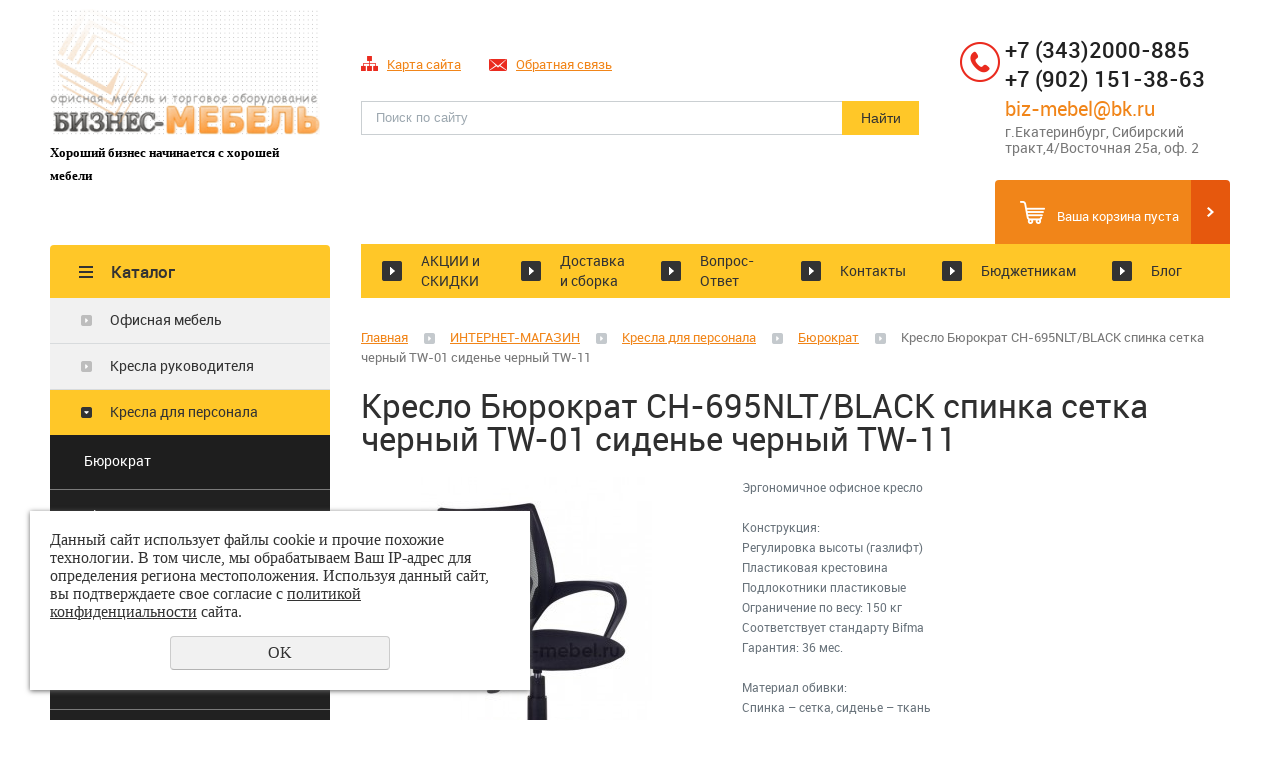

--- FILE ---
content_type: text/html; charset=UTF-8
request_url: https://biz-mebel.ru/shop/ofisnye-kresla/byurokrat-2/ofisnoe-kreslo-byurokrat-ch-695-dlya-personala-3/
body_size: 10891
content:
<!DOCTYPE html>
<html>
	<head>
	<meta name="yandex-verification" content="c6cd6157a480ca43" />
	<meta name="yandex-verification" content="135b7796d25a7ca1" />

	<meta name="viewport" content="width=device-width"/>
		<meta name="theme-color" content="#FFC728"/>
		<meta http-equiv="X-UA-Compatible" content="IE=edge"/>
		<meta http-equiv="Content-Type" content="text/html; charset=utf-8" /><meta http-equiv="Content-Language" content="ru" /><meta name="author" content="ur66.ru" /><meta name="format-detection" content="telephone=no" /><meta name="referrer" content="strict-origin-when-cross-origin" /><title>Кресло Бюрократ CH-695NLT/BLACK спинка сетка черный TW-01 сиденье черный TW-11 - БИЗНЕС МЕБЕЛЬ - Интернет-магазин офисной мебели в Екатеринбурге</title><meta name="keywords" content="Кресло  CH-695, кресло, кресло для персонала,кресло для оператора, бюрократ, 695" /><meta name="description" content="ОФИСНАЯ МЕБЕЛЬ, БИЗНЕС-МЕБЕЛЬ, ЕКАТЕРИНБУРГ: Бюрократ - Кресло Бюрократ CH-695NLT/BLACK спинка сетка черный TW-01 сиденье черный TW-11" /><base href="https://biz-mebel.ru" /><link rel="shortcut icon" href="/favicon.png" type="image/png" /><link href="//47600.ru/uss-css/uss_style_8.6.0.min.css" rel="stylesheet" type="text/css" /><link href="https://biz-mebel.ru/css/style.css?d=1549621677" rel="stylesheet" type="text/css" /><script src="//47600.ru/uss-js/jquery-1.9.1.min.js" type="text/javascript"></script><script src="//47600.ru/uss-js/jquery.formstyler.min.js" type="text/javascript"></script><link rel="preload" href="//47600.ru/uss-js/jquery.form.min.js" as="script"/><link rel="preload" href="//47600.ru/uss-js/jquery.autocomplete.min.js" as="script"/><link rel="preload" href="//47600.ru/uss-js/uss-script-8.6.0.min.js" as="script"/>	</head>
	<body class="colorStyle2" template_name='K1'>
		<div id="wrap" class=" singlepage">
			<div class="header">
				<div class="inner">
					<div class="left">
						<div class="logo">
							<a href="/">
								<img src="/img/logo.png" alt="БИЗНЕС-МЕБЕЛЬ Екатеринбург">
							</a>
						</div>
						<div class="slogan"><p><span style="font-family: 'arial black', 'avant garde'; font-size: small;"><strong>Хороший бизнес начинается с хорошей мебели</strong></span></p></div>
					</div>
					<div class="center">
						<div class="top-nav">
							<p>
								<a href="/sitemap/"><em><img src="/img/k1_2/sitemap.png" alt=""></em>Карта сайта</a>
								<a href="/feedback/"><em><img src="/img/k1_2/write-us.png" alt=""></em>Обратная связь</a>
							</p>
						</div>
						<div class="search">
							<div class="burger burger-header">
								<span></span>
								<span></span>
								<span></span>
							</div>
							
				<form class="uss_site_search" method="get" action="https://biz-mebel.ru/sitesearch/">
					<input class="uss_input_name" type="text" value="" name="search" id="search_5839_640" placeholder="Поиск по сайту" />
					<input class="uss_submit" type="submit" value="Найти" />
				</form><script type='text/javascript'>
				$(document).ready(function() {
					$('#search_5839_640').autocomplete('sitesearch/', {
						selectFirst: false,
						inputClass : 'uss_autocomplete_input',
						resultsClass: 'uss_autocomplete_results',
						matchContains: 'word',
						selectFirst: false,
						cacheLength: 1,
						delay: 500,
						minLength: 3,
						max:10,
						formatItem: function(item){
							var line = '';
							//изображение
							if(item[1]){
								line += '<span class="image">' + item[1] + '</span>';
							}

							//заголовок
							line += '<span class="title">' + item[0] + '</span>';

							//цена
							if(item[2]){
								line += '<span class="price">' + item[2] + '</span>';
							}
							return line;
						}
					});

					$(window).resize(function(){
						$('.uss_autocomplete_results').hide();
					});
					$('#search_5839_640').result(function(event, data){console.log(data[1]); $(this).closest('form').submit() });});</script>						</div>
					</div>
					<div class="right">
						<div class="contacts">
							<div class="phone">
								<p><strong><strong><strong><a href="tel:+7 (343) 201-53-20">+7 (</a>343)</strong></strong></strong><strong><strong><strong>2000-885</strong></strong></strong></p>
<p><strong><strong><strong></strong></strong></strong><strong><strong><a href="tel:+7 (902) 151-38-63">+7 (902) 151-38-63</a>&nbsp;</strong></strong></p>
<p></p>
<p></p>
<p><a href="mailto:biz-mebel@bk.ru">biz-mebel@bk.ru</a></p>
<p class="address">г.Екатеринбург, Сибирский тракт,4/Восточная 25а, оф. 2</p>							</div>
						</div>
					</div>
				</div>
			</div>
			<div class="menu">
				<div class="inner">
					<div class="aside-header aside-header-left">
						<div class="h3">Каталог</div>
					</div>
					<div class="menu-content right">
						<div class="in_menu">
							<ul><li class=" first"><a  class=" first" href="akciya/" title="Акции и распродажи" >АКЦИИ и СКИДКИ</a></li><li><a  href="uslugi/" title="Услуги" >Доставка и сборка</a></li><li><a  href="vopros-otvet/" title="Вопрос-Ответ" >Вопрос-Ответ</a></li><li><a  href="about/" title="Контакты" >Контакты</a></li><li><a  href="budjet/" title="Особые условия сотрудничества для бюджетных организаций" >Бюджетникам</a></li><li class=" last"><a  class=" last" href="novosti/" title="Блог" >Блог</a></li></ul>						</div>
						<div class="basket">
							<a href="/basket/" class="basket-link"></a>
							<div class="uss_widget uss_widget_basket uss_basket_mini uss_basket_wrapper empty" data-countword="Товаров: " data-priceword=""><div class="uss_widget_outer_content basket_widget_inner empty"><div class="amounts uss_hidden"><span class="countword">Товаров: </span> <span id="uss_block_basket_amount"></span></div><div class="totals uss_hidden"><span class="priceword"></span> <span id="uss_block_basket_totals"></span></div><p>Ваша корзина пуста</p></div></div>						</div>
					</div>
				</div>
			</div>
			<script>
				(function () {
					var detect_menu_height = function() {
						var menu_elems_width = 0;
						var max_elem_height = 0;
						var min_elem_height = 1000;
						var double = false;
						$('.menu .menu-content').removeClass('double');
						$('.menu .menu-content').removeClass('two-line');
						var menu_elems = $('.menu  .menu-content > .in_menu > ul ').children('li').children('a');
						in_menu_width = ~~$('.menu .in_menu').width();
						menu_content_width = $('.menu .menu-content').width();
						$(menu_elems).each(function(index, el) {
							menu_elems_width += ~~$(el).outerWidth();
						});
						if (menu_elems_width > menu_content_width) {
							$('.menu .menu-content').addClass('double');
							double = true;
						} else {
							$('.menu .menu-content').removeClass('double');
							double = false;
						}
						max_elem_height = 0;
						min_elem_height = 1000;
						$(menu_elems).css('height', 'auto');
						$(menu_elems).each(function(index, el) {
							if ($(el).height() > max_elem_height) {
								max_elem_height = $(el).height();
							}
							if ($(el).height() < min_elem_height) {
								min_elem_height = $(el).height();
							}
						});
						if (double) {
							$(menu_elems).height(max_elem_height);
						} else {
							$(menu_elems).css('height', 'auto');
						}
						if (min_elem_height < max_elem_height) {
							$('.menu .menu-content').addClass('two-line');
						}
					};
					detect_menu_height();
					$(window).resize(function() {
						detect_menu_height();
					});
				}());
			</script>
			<div class="container">
				<div class="inner">
					<div class="aside aside-left">
						<div class="aside_opener">
							<div class="h3">Каталог</div>
						</div>
						<div class="aside-block aside-catalog type1">
							<ul class="uss_eshop_menu totalItems_over10"><li class=" first"><a href="https://biz-mebel.ru/shop/3783/" class=" first">Офисная мебель</a></li><li><a href="https://biz-mebel.ru/shop/kresla-rukovoditelya/">Кресла руководителя</a></li><li class=" active"><a href="https://biz-mebel.ru/shop/ofisnye-kresla/" class=" active">Кресла для персонала</a><ul class='submenu'><li class=" active"><a href='https://biz-mebel.ru/shop/ofisnye-kresla/byurokrat-2/' class=" active">Бюрократ</a></li><li><a href='https://biz-mebel.ru/shop/ofisnye-kresla/chairman-1/'>Chairman</a></li><li><a href='https://biz-mebel.ru/shop/ofisnye-kresla/cm-1/'>CM</a></li><li><a href='https://biz-mebel.ru/shop/ofisnye-kresla/metta-1/'>Metta</a></li><li><a href='https://biz-mebel.ru/shop/ofisnye-kresla/fabrikant-1/'>Фабрикант </a></li><li><a href='https://biz-mebel.ru/shop/ofisnye-kresla/riva-1/'>RIVA</a></li><li><a href='https://biz-mebel.ru/shop/ofisnye-kresla/dp-1/'>Другие производители</a></li></ul></li><li><a href="https://biz-mebel.ru/shop/kresla-relaks-reklayner/">Кресла-релакс (Реклайнер)</a></li><li><a href="https://biz-mebel.ru/shop/stul-dlya-kassira/">Стул для кассира</a></li><li><a href="https://biz-mebel.ru/shop/igrovye-geimerskie-kresla/">Геймерские кресла</a></li><li><a href="https://biz-mebel.ru/shop/ofisnye-stulya/">Стулья и кресла для посетителей</a></li><li><a href="https://biz-mebel.ru/shop/stulya-i-kresla-iz-plastika-dlya-konferenciy/">Стулья и кресла из пластика для конференций</a></li><li><a href="https://biz-mebel.ru/shop/konferenc-kresla/">Конференц-кресла </a></li><li><a href="https://biz-mebel.ru/shop/ofisnye-divany-kresla/">Диваны для офиса</a></li><li><a href="https://biz-mebel.ru/shop/detskie-kompyuternye-kresla/">Детские компьютерные кресла</a></li><li><a href="https://biz-mebel.ru/shop/145029/">Детские компьютерные столы</a></li><li><a href="https://biz-mebel.ru/shop/3774/">Шкафы-купе</a></li><li><a href="https://biz-mebel.ru/shop/3764/">Мебель для дома</a></li><li><a href="https://biz-mebel.ru/shop/3805/">Мебель для кафе, ресторанов, столовых</a></li><li><a href="https://biz-mebel.ru/shop/3760/">Мебель для гостиниц</a></li><li><a href="https://biz-mebel.ru/shop/3775/">Мебель для школ и детсадов</a></li><li><a href="https://biz-mebel.ru/shop/3779/">Металлическая мебель.Сейфы</a></li><li><a href="https://biz-mebel.ru/shop/3809/">Торгово-выставочное оборудование</a></li><li><a href="https://biz-mebel.ru/shop/3759/">Административные, кассовые стойки</a></li><li><a href="https://biz-mebel.ru/shop/shkafy-kupe-kuhni-na-zakaz/">Мебель на заказ</a></li><li class=" last"><a href="https://biz-mebel.ru/shop/mebel-so-skidkoy/" class=" last">МЕБЕЛЬ СО СКИДКОЙ</a></li></ul>						</div>
						<div><img src="https://biz-mebel.ru/uploadedFiles/images/03banner_oranzh_-_kopiya.gif" alt="" width="227" height="262" style="border: 1px solid #E2E2E2; height: 315px; width: 280px; margin-bottom: 31px;" /></div>
						<div class="aside-block aside-contacts bg-type3 type5">
							<div class="h3"><em><img src="/img/k1_4/feedback-icon.png" alt=""></em>Контакты</div>
							<p>Для связи с сотрудниками нашей компании, напишите или позвоните:</p>
<table border="0">
<tbody>
<tr>
<td><img src="/img/k1_4/phone-icon.png" alt="" /></td>
<td>
<p class="phone"><strong>+7 (343) 200-08-85</strong></p>
<p class="phone"><strong>+7 (902) 151-38-63</strong></p>
<p><a href="mailto:biz-mebel@bk.ru">biz-mebel@bk.ru</a></p>
</td>
</tr>
</tbody>
</table>
<table border="0">
<tbody>
<tr>
<td><img src="/img/k1_4/point-icon.png" alt="" /></td>
<td>
<p class="address"><strong>г.Екатеринбург</strong></p>
<p>Сибирский тракт,4</p>
</td>
</tr>
</tbody>
</table>
<p><a class="uss_more" href="/feedback/">Схема проезда</a></p>						</div>
						<div class="aside-block aside-form bg-type1 type4">
							<div class="h3"><em><img src="/img/k1_4/feedback-icon.png" alt=""></em>Обратная связь</div>
							<script type="text/javascript" src="//47600.ru/uss-js/imask.min.js"></script><script type="text/javascript" src="//47600.ru/uss-js/jquery.cookie.js"></script><div class="fc_form_tml" >
	
	<form action="https://biz-mebel.ru/forma-v-levoy-kolonke/" method="post" class="fc_form  validate form_block ajax_send form_styler id199722 fc_form_93589"  accept-charset="utf-8" data-id="93589" ><a name="FormConstructorForm"></a><div class="uss_error_form" style="display: none;"></div><div class="group columns_1 group_93589_1 label_position_inner end"><div class="fc_item fc_text sector_required fc_item_93589_1_2" id="fc_item_1_2_block_id"><div class="elem_item"><input type="text" class="fc_field_93589_1_2 styler" placeholder="Ваше Имя *"  name="1_2" id="fc_field_1_2_block_id" value=""/></div><div class="hiddenLabel"><label for="fc_field_1_2_block_id" class=" sector_title">Ваше Имя<span class="not_empty_field_mark">*</span></label></div></div><div class="fc_item fc_text fc_item_93589_1_3" id="fc_item_1_3_block_id"><div class="elem_item"><input type="text" class="fc_field_93589_1_3 styler" placeholder="Телефон"  name="1_3" id="fc_field_1_3_block_id" value=""/></div><div class="hiddenLabel"><label for="fc_field_1_3_block_id" class=" sector_title">Телефон</label></div></div><div class="fc_item fc_email sector_required fc_item_93589_1_4" id="fc_item_1_4_block_id"><div class="elem_item"><input type="text" class="fc_field_93589_1_4 styler" placeholder="E-mail *"  name="1_4" id="fc_field_1_4_block_id" value="" inputmode="email"/></div><div class="hiddenLabel"><label for="fc_field_1_4_block_id" class=" sector_title">E-mail<span class="not_empty_field_mark">*</span></label></div></div><div class="fc_item fc_textarea sector_required fc_item_93589_1_5" id="fc_item_1_5_block_id"><div class="elem_item"><textarea class="fc_field_93589_1_5 styler" placeholder="Текст сообщения *"  name="1_5" id="fc_field_1_5_block_id"></textarea></div><div class="hiddenLabel"><label for="fc_field_1_5_block_id" class=" sector_title label_textarea">Текст сообщения<span class="not_empty_field_mark">*</span></label></div></div><div class="fc_item fc_checkbox sector_required fc_item_93589_1_6 fc_checkbox_one orientation_vertical" id="fc_item_1_6_block_id"><div class="elem_item one"><input class="fc_field_93589_1_6 styler"  type="checkbox"  name="1_6" id="fc_field_1_6_block_id" value="on" checked/></div><div class="label_under_hint sector_title force_position_right"><label class=" sector_title force_position_right" for="fc_field_1_6_block_id">Даю своё согласие на обработку моих персональных данных, в соответствии с <a href = "/privacy-policy/" target= "_blank" rel="nofollow">политикой конфиденциальности</a><span class="not_empty_field_mark">*</span></label></div></div></div><div class="fc_item hnpot"><input type="text" name="name" value=""/></div><input type="hidden" name="form_name" value="FormConstructorForm"><input type="hidden" name="form_id" value="93589"><div class="buttons"><input class="submit save styler" type="submit" name="sendsave" value="Отправить"></div></form>
	</div><div class="cleaner"></div><script type="text/javascript">if(typeof formLang == "undefined"){var formLang = new Object();}		formLang['file_not_select'] = 'Выберите файл';
		formLang['browse'] = 'Обзор...';
	var formStylization = true;
	$(function() {
		$('input.styler, select.styler').styler();
	});


	if(typeof formError == 'undefined'){
		var formError = new Object();
	}
	
	formError['FormConstructorForm_93589'] = {"captcha":"\u041f\u043e\u043b\u0435 %s \u0437\u0430\u043f\u043e\u043b\u043d\u0435\u043d\u043e \u043d\u0435\u0432\u0435\u0440\u043d\u043e","email":"\u041f\u043e\u043b\u0435 %s \u0441\u043e\u0434\u0435\u0440\u0436\u0438\u0442 \u043d\u0435\u043a\u043e\u0440\u0440\u0435\u043a\u0442\u043d\u044b\u0439 E-Mail \u0430\u0434\u0440\u0435\u0441","not_attach_file":"\u0412 \u043f\u043e\u043b\u0435 %s \u043d\u0435\u043e\u0431\u0445\u043e\u0434\u0438\u043c\u043e \u043f\u0440\u0438\u043a\u0440\u0435\u043f\u0438\u0442\u044c \u0444\u0430\u0439\u043b","required":"\u041f\u043e\u043b\u0435 %s \u0434\u043e\u043b\u0436\u043d\u043e \u0431\u044b\u0442\u044c \u0437\u0430\u043f\u043e\u043b\u043d\u0435\u043d\u043e","checkbox_required":"\u0412 \u043f\u043e\u043b\u0435 %s \u0434\u043e\u043b\u0436\u043d\u043e \u0431\u044b\u0442\u044c \u0432\u044b\u0431\u0440\u0430\u043d\u043e \u0445\u043e\u0442\u044f \u0431\u044b \u043e\u0434\u043d\u043e \u0437\u043d\u0430\u0447\u0435\u043d\u0438\u0435","radio_required":"\u0412 \u043f\u043e\u043b\u0435 %s \u0434\u043e\u043b\u0436\u043d\u043e \u0431\u044b\u0442\u044c \u0432\u044b\u0431\u0440\u0430\u043d\u043e \u043e\u0434\u043d\u043e \u0438\u0437 \u0437\u043d\u0430\u0447\u0435\u043d\u0438\u0439","invalid_format":"\u041f\u043e\u043b\u0435 %s \u0437\u0430\u043f\u043e\u043b\u043d\u0435\u043d\u043e \u043d\u0435\u0432\u0435\u0440\u043d\u043e","1_6":"\u0414\u043b\u044f \u043f\u0440\u043e\u0434\u043e\u043b\u0436\u0435\u043d\u0438\u044f \u0432\u044b \u0434\u043e\u043b\u0436\u043d\u044b \u043f\u0440\u0438\u043d\u044f\u0442\u044c \u0443\u0441\u043b\u043e\u0432\u0438\u044f \u043f\u043e\u043b\u0438\u0442\u0438\u043a\u0438 \u043a\u043e\u043d\u0444\u0438\u0434\u0435\u043d\u0446\u0438\u0430\u043b\u044c\u043d\u043e\u0441\u0442\u0438 \u0434\u0430\u043d\u043d\u043e\u0433\u043e \u0441\u0430\u0439\u0442\u0430"};</script>						</div>
						
					</div>
					
					<div class="content">
																														<div class="bread"><a href="https://biz-mebel.ru" class="breadcrumbs_main">Главная</a> <span class="devider"></span>  <a href="shop/">ИНТЕРНЕТ-МАГАЗИН</a>  <span class="devider"></span>  <a href="shop/ofisnye-kresla/">Кресла для персонала</a>  <span class="devider"></span>  <a href="shop/ofisnye-kresla/byurokrat-2/">Бюрократ</a>  <span class="devider"></span>  Кресло Бюрократ CH-695NLT/BLACK спинка сетка черный TW-01 сиденье черный TW-11</div>						<h1 class="h3">Кресло Бюрократ CH-695NLT/BLACK спинка сетка черный TW-01 сиденье черный TW-11</h1><div class="section section_eshop id_6384"><div class="uss_section_content"><div class="uss_shop_detail uss_shop_detail_pos uss_shop_detail_350_bottom eshop_pos_type_2570 order_many" itemscope itemtype="http://schema.org/Product">
    <meta itemprop="name" content="Кресло Бюрократ CH-695NLT/BLACK спинка сетка черный TW-01 сиденье черный TW-11" />
			<div class="uss_img_wrapper" style="width:350px;">
							<div class="uss_img_big">
					<div class="uss_img_big_image" style="width: 350px; height: 350px;">
						<a id="cloud_id" class="enlarge_image_inside  big_image_wrap" href="/uploadedFiles/eshopimages/big/1163180_v01_b.jpg" target="_blank" title="Кресло Бюрократ CH-695NLT/BLACK спинка сетка черный TW-01 сиденье черный TW-11" ><img class="big_image" src="/uploadedFiles/eshopimages/icons/350x350/1163180_v01_b.jpg" alt="Кресло Бюрократ CH-695NLT/BLACK спинка сетка черный TW-01 сиденье черный TW-11 - БИЗНЕС МЕБЕЛЬ - Интернет-магазин офисной мебели в Екатеринбурге" itemprop="image"/></a>											</div>
				</div>
			
			<div class="uss_img_ico_box resizable"><div class="uss_img_ico uss_img_ico_first main_image" style="margin-right:22px; width:100px; height:100px;"><a href="/uploadedFiles/eshopimages/big/1163180_v01_b.jpg" title="Кресло Бюрократ CH-695NLT/BLACK спинка сетка черный TW-01 сиденье черный TW-11" style="width:100px; height:100px;" class="enlarge_image_inside">
						<img src="/uploadedFiles/eshopimages/icons/100x100/1163180_v01_b.jpg" alt="Кресло Бюрократ CH-695NLT/BLACK спинка сетка черный TW-01 сиденье черный TW-11 - БИЗНЕС МЕБЕЛЬ - Интернет-магазин офисной мебели в Екатеринбурге"/>
					</a></div><div class="uss_img_ico uss_img_ico_first" style="margin-right:22px; width:100px; height:100px;"><a href="/uploadedFiles/eshopimages/big/1163180_v02_b.jpg" title="Кресло Бюрократ CH-695NLT/BLACK спинка сетка черный TW-01 сиденье черный TW-11" style="width:100px; height:100px;" class="enlarge_image_inside">
						<img src="/uploadedFiles/eshopimages/icons/100x100/1163180_v02_b.jpg" alt="Кресло Бюрократ CH-695NLT/BLACK спинка сетка черный TW-01 сиденье черный TW-11 - БИЗНЕС МЕБЕЛЬ - Интернет-магазин офисной мебели в Екатеринбурге"/>
					</a></div><div class="uss_img_ico" style="margin-right:22px; width:100px; height:100px;"><a href="/uploadedFiles/eshopimages/big/1163180_v03_b.jpg" title="Кресло Бюрократ CH-695NLT/BLACK спинка сетка черный TW-01 сиденье черный TW-11" style="width:100px; height:100px;" class="enlarge_image_inside">
						<img src="/uploadedFiles/eshopimages/icons/100x100/1163180_v03_b.jpg" alt="Кресло Бюрократ CH-695NLT/BLACK спинка сетка черный TW-01 сиденье черный TW-11 - БИЗНЕС МЕБЕЛЬ - Интернет-магазин офисной мебели в Екатеринбурге"/>
					</a></div><div class="uss_img_ico" style="margin-right:0; width:100px; height:100px;"><a href="/uploadedFiles/eshopimages/big/1163180_v04_b.jpg" title="Кресло Бюрократ CH-695NLT/BLACK спинка сетка черный TW-01 сиденье черный TW-11" style="width:100px; height:100px;" class="enlarge_image_inside">
						<img src="/uploadedFiles/eshopimages/icons/100x100/1163180_v04_b.jpg" alt="Кресло Бюрократ CH-695NLT/BLACK спинка сетка черный TW-01 сиденье черный TW-11 - БИЗНЕС МЕБЕЛЬ - Интернет-магазин офисной мебели в Екатеринбурге"/>
					</a></div><div class="uss_img_ico" style="margin-right:22px; width:100px; height:100px;"><a href="/uploadedFiles/eshopimages/big/1163180_v06_b.jpg" title="Кресло Бюрократ CH-695NLT/BLACK спинка сетка черный TW-01 сиденье черный TW-11" style="width:100px; height:100px;" class="enlarge_image_inside">
						<img src="/uploadedFiles/eshopimages/icons/100x100/1163180_v06_b.jpg" alt="Кресло Бюрократ CH-695NLT/BLACK спинка сетка черный TW-01 сиденье черный TW-11 - БИЗНЕС МЕБЕЛЬ - Интернет-магазин офисной мебели в Екатеринбурге"/>
					</a></div></div>
		</div>
	
	<div class="uss_shop_technical_data" itemprop="offers" itemscope itemtype="http://schema.org/Offer">
					<div class="uss_shop_description">Эргономичное офисное кресло<br /><br />Конструкция:<br />Регулировка высоты (газлифт)<br />Пластиковая крестовина<br />Подлокотники пластиковые<br />Ограничение по весу: 150 кг<br />Соответствует стандарту Bifma<br />Гарантия: 36 мес.<br /><br />Материал обивки:<br />Спинка – сетка, сиденье – ткань<br /><br />Упаковка:<br />масса: 9,80 кг<br />объем: 0,097 м3<br />габариты (мм): 590 х 280 х 585</div>
		
		        

					<div class="uss_shop_producer"><strong>Производитель:</strong> Россия (Москва)</div>
		
					<div class="uss_shop_uid"><strong>Код:</strong> 00000533381</div>
		
					<div class="uss_specifications">
				<div class="spec_item">
						<label>Варианты обивки:</label>
						<div>BLACK TW-01 черный</div><selectname="specification_0" id="specification_4195156_0" style="display:none;"><option value="0">BLACK TW-01 черный</option></select>
					</div>
								</div>
		
		
		
					<div class="uss_shop_price"><span class="price"><em class="price_zero_class" data-currency="руб.">По запросу</em><meta itemprop="price" content="0"/><meta itemprop="priceCurrency" content="RUB"/></span></div>
		
					<div class="uss_shop_by">
				<span class="uss_eshop_amount_block">
					<span class="amount_title">Кол-во</span><input type="number" min="0" inputmode="numeric" pattern="\d*" class="basket_amount_class basket_amount_pos_4195156" id="basket_amount_pos_4195156" value="1"></span><a class="add_to_cart buy_from_cart greater_than_zero uss_pos_buttons"   onclick="return changeItemInBasket(this,4195156,false,$(this).siblings('.uss_eshop_amount_block').find('input.basket_amount_class').val(),1, '');" title="Положить в корзину" data-item-id="4195156" data-title-tocart="Положить в корзину">Положить в корзину</a><div class="text_after_order_4195156" style="display:none;">Оформить заказ</div></div>
		
		
		
		
        	</div>
	
	
    	    <div class="uss_shop_full_description" itemprop="description"><p></p>
<table style="width: 100%;" border="0" cellspacing="0" cellpadding="10">
<tbody>
<tr>
<td align="center" valign="top">&nbsp;</td>
</tr>
</tbody>
</table></div>
    
	
		</div>
<div class="h3 h_op">Похожие товары</div><div class="uss_eshop_sameproducts blocks size250x250">
    					
		<div class="item even order_many" style="width:254px;">
			                <div class="imageArea">
                    <div class="imageWrapOuter" style="width:250px;">
                        <div class="imageWrap">
                            <div class="image" title="Кресло руководителя Бюрократ _MEGA/BLACK черный кожа крестовина металл" style="width:250px;height:250px;">
                                <a href="https://biz-mebel.ru/shop/ofisnye-kresla/byurokrat-2/kreslo-rukovoditelya-byurokrat-_megablack-chernyy-kozha-krest/">
                                    <img src="/uploadedFiles/eshopimages/icons/250x250/1061745_v01_b.jpg" alt="Кресло руководителя Бюрократ _MEGA/BLACK черный кожа крестовина металл - БИЗНЕС МЕБЕЛЬ - Интернет-магазин офисной мебели в Екатеринбурге" />                                                                    </a>
								                            </div>
                        </div>
                                            </div>
                </div>
						
			<div class="info">
				<div class="title">
					<a href="https://biz-mebel.ru/shop/ofisnye-kresla/byurokrat-2/kreslo-rukovoditelya-byurokrat-_megablack-chernyy-kozha-krest/" title="Кресло руководителя Бюрократ _MEGA/BLACK черный кожа крестовина металл">
						Кресло руководителя Бюрократ _MEGA/BLACK черный кожа крестовина металл					</a>
									</div>
				
				
				
								
									<div class="price">
																			<span class="actual_price"><em class="price_zero_class" data-currency="руб.">По запросу</em></span>
											</div>
								
									<div class="addToCart">
				<span class="uss_eshop_amount_block">
					<span class="amount_title">Кол-во</span><input type="number" min="0" inputmode="numeric" pattern="\d*" class="basket_amount_class basket_amount_pos_4240974" id="basket_amount_pos_4240974" value="1"></span><a class="add_to_cart buy_from_cart equal_zero uss_pos_buttons"   onclick="return changeItemInBasket(this,4240974,false,$(this).siblings('.uss_eshop_amount_block').find('input.basket_amount_class').val(),0, '');" title="Положить в корзину" data-item-id="4240974" data-title-tocart="Положить в корзину">Положить в корзину</a><div class="text_after_order_4240974" style="display:none;">Оформить заказ</div></div>
				
							</div>
			
		</div>
	
					
		<div class="item odd order_many" style="width:254px;">
			                <div class="imageArea">
                    <div class="imageWrapOuter" style="width:250px;">
                        <div class="imageWrap">
                            <div class="image" title="Кресло Бюрократ CH-W695N/OR/TW-96-1,10N,12DG,18" style="width:250px;height:250px;">
                                <a href="https://biz-mebel.ru/shop/ofisnye-kresla/byurokrat-2/kreslo-byurokrat-ch-w695nortw-96-1-10n-12dg-18/">
                                    <img src="/uploadedFiles/eshopimages/icons/250x250/1169416_v01_b.jpg" alt="Кресло Бюрократ CH-W695N/OR/TW-96-1,10N,12DG,18 - БИЗНЕС МЕБЕЛЬ - Интернет-магазин офисной мебели в Екатеринбурге" />                                                                    </a>
								                            </div>
                        </div>
                                            </div>
                </div>
						
			<div class="info">
				<div class="title">
					<a href="https://biz-mebel.ru/shop/ofisnye-kresla/byurokrat-2/kreslo-byurokrat-ch-w695nortw-96-1-10n-12dg-18/" title="Кресло Бюрократ CH-W695N/OR/TW-96-1,10N,12DG,18">
						Кресло Бюрократ CH-W695N/OR/TW-96-1,10N,12DG,18					</a>
									</div>
				
				
				
								
									<div class="price">
																			<span class="actual_price"><em class="price_zero_class" data-currency="руб.">По запросу</em></span>
											</div>
								
									<div class="addToCart">
				<span class="uss_eshop_amount_block">
					<span class="amount_title">Кол-во</span><input type="number" min="0" inputmode="numeric" pattern="\d*" class="basket_amount_class basket_amount_pos_4241353" id="basket_amount_pos_4241353" value="1"></span><a class="add_to_cart buy_from_cart equal_zero uss_pos_buttons"   onclick="return changeItemInBasket(this,4241353,false,$(this).siblings('.uss_eshop_amount_block').find('input.basket_amount_class').val(),0, '');" title="Положить в корзину" data-item-id="4241353" data-title-tocart="Положить в корзину">Положить в корзину</a><div class="text_after_order_4241353" style="display:none;">Оформить заказ</div></div>
				
							</div>
			
		</div>
	
					
		<div class="item even order_many" style="width:254px;">
			                <div class="imageArea">
                    <div class="imageWrapOuter" style="width:250px;">
                        <div class="imageWrap">
                            <div class="image" title="Кресло Бюрократ MC-201-H/TW-11 спинка сетка черный TW-11" style="width:250px;height:250px;">
                                <a href="https://biz-mebel.ru/shop/ofisnye-kresla/byurokrat-2/kreslo-byurokrat-mc-201-htw-11-spinka-setka-chernyy-tw-11/">
                                    <img src="/uploadedFiles/eshopimages/icons/250x250/1067269_v01_b.jpg" alt="Кресло Бюрократ MC-201-H/TW-11 спинка сетка черный TW-11 - БИЗНЕС МЕБЕЛЬ - Интернет-магазин офисной мебели в Екатеринбурге" />                                                                    </a>
								                            </div>
                        </div>
                                            </div>
                </div>
						
			<div class="info">
				<div class="title">
					<a href="https://biz-mebel.ru/shop/ofisnye-kresla/byurokrat-2/kreslo-byurokrat-mc-201-htw-11-spinka-setka-chernyy-tw-11/" title="Кресло Бюрократ MC-201-H/TW-11 спинка сетка черный TW-11">
						Кресло Бюрократ MC-201-H/TW-11 спинка сетка черный TW-11					</a>
									</div>
				
				
				
								
									<div class="price">
																			<span class="actual_price"><em class="price_zero_class" data-currency="руб.">По запросу</em></span>
											</div>
								
									<div class="addToCart">
				<span class="uss_eshop_amount_block">
					<span class="amount_title">Кол-во</span><input type="number" min="0" inputmode="numeric" pattern="\d*" class="basket_amount_class basket_amount_pos_4241372" id="basket_amount_pos_4241372" value="1"></span><a class="add_to_cart buy_from_cart equal_zero uss_pos_buttons"   onclick="return changeItemInBasket(this,4241372,false,$(this).siblings('.uss_eshop_amount_block').find('input.basket_amount_class').val(),0, '');" title="Положить в корзину" data-item-id="4241372" data-title-tocart="Положить в корзину">Положить в корзину</a><div class="text_after_order_4241372" style="display:none;">Оформить заказ</div></div>
				
							</div>
			
		</div>
	
					
		<div class="item odd order_many" style="width:254px;">
			                <div class="imageArea">
                    <div class="imageWrapOuter" style="width:250px;">
                        <div class="imageWrap">
                            <div class="image" title="Офисное кресло Бюрократ CH-318AXN для персонала" style="width:250px;height:250px;">
                                <a href="https://biz-mebel.ru/shop/ofisnye-kresla/byurokrat-2/ofisnoe-kreslo-byurokrat-ch-318axn-dlya-personala/">
                                    <img src="/uploadedFiles/eshopimages/icons/250x250/CH-318AXN_1.jpg" alt="Офисное кресло Бюрократ CH-318AXN для персонала - БИЗНЕС МЕБЕЛЬ - Интернет-магазин офисной мебели в Екатеринбурге" />                                                                    </a>
								                            </div>
                        </div>
                                            </div>
                </div>
						
			<div class="info">
				<div class="title">
					<a href="https://biz-mebel.ru/shop/ofisnye-kresla/byurokrat-2/ofisnoe-kreslo-byurokrat-ch-318axn-dlya-personala/" title="Офисное кресло Бюрократ CH-318AXN для персонала">
						Офисное кресло Бюрократ CH-318AXN для персонала					</a>
									</div>
				
				
				
								
									<div class="price">
																			<span class="actual_price"><em class="price_zero_class" data-currency="руб.">По запросу</em></span>
											</div>
								
									<div class="addToCart">
				<span class="uss_eshop_amount_block">
					<span class="amount_title">Кол-во</span><input type="number" min="0" inputmode="numeric" pattern="\d*" class="basket_amount_class basket_amount_pos_1941790" id="basket_amount_pos_1941790" value="1"></span><a class="add_to_cart buy_from_cart equal_zero uss_pos_buttons"   onclick="return changeItemInBasket(this,1941790,false,$(this).siblings('.uss_eshop_amount_block').find('input.basket_amount_class').val(),0, '');" title="Положить в корзину" data-item-id="1941790" data-title-tocart="Положить в корзину">Положить в корзину</a><div class="text_after_order_1941790" style="display:none;">Оформить заказ</div></div>
				
							</div>
			
		</div>
	
					
		<div class="item even order_many" style="width:254px;">
			                <div class="imageArea">
                    <div class="imageWrapOuter" style="width:250px;">
                        <div class="imageWrap">
                            <div class="image" title="Кресло Бюрократ CH-213AXN/B черный, серый" style="width:250px;height:250px;">
                                <a href="https://biz-mebel.ru/shop/ofisnye-kresla/byurokrat-2/kreslo-byurokrat-ch-213axnb-chernyy-seryy/">
                                    <img src="/uploadedFiles/eshopimages/icons/250x250/663925_v01_b.jpg" alt="Кресло Бюрократ CH-213AXN/B черный, серый - БИЗНЕС МЕБЕЛЬ - Интернет-магазин офисной мебели в Екатеринбурге" />                                                                    </a>
								                            </div>
                        </div>
                                            </div>
                </div>
						
			<div class="info">
				<div class="title">
					<a href="https://biz-mebel.ru/shop/ofisnye-kresla/byurokrat-2/kreslo-byurokrat-ch-213axnb-chernyy-seryy/" title="Кресло Бюрократ CH-213AXN/B черный, серый">
						Кресло Бюрократ CH-213AXN/B черный, серый					</a>
									</div>
				
				
				
								
									<div class="price">
																			<span class="actual_price"><em class="price_zero_class" data-currency="руб.">По запросу</em></span>
											</div>
								
									<div class="addToCart">
				<span class="uss_eshop_amount_block">
					<span class="amount_title">Кол-во</span><input type="number" min="0" inputmode="numeric" pattern="\d*" class="basket_amount_class basket_amount_pos_4240998" id="basket_amount_pos_4240998" value="1"></span><a class="add_to_cart buy_from_cart equal_zero uss_pos_buttons"   onclick="return changeItemInBasket(this,4240998,false,$(this).siblings('.uss_eshop_amount_block').find('input.basket_amount_class').val(),0, '');" title="Положить в корзину" data-item-id="4240998" data-title-tocart="Положить в корзину">Положить в корзину</a><div class="text_after_order_4240998" style="display:none;">Оформить заказ</div></div>
				
							</div>
			
		</div>
	
					
		<div class="item odd order_many" style="width:254px;">
			                <div class="imageArea">
                    <div class="imageWrapOuter" style="width:250px;">
                        <div class="imageWrap">
                            <div class="image" title="Офисное кресло Бюрократ CH-297NX для персонала" style="width:250px;height:250px;">
                                <a href="https://biz-mebel.ru/shop/ofisnye-kresla/byurokrat-2/ofisnoe-kreslo-byurokrat-ch-297nx-dlya-personala/">
                                    <img src="/uploadedFiles/eshopimages/icons/250x250/CH-297NX.jpg" alt="Офисное кресло Бюрократ CH-297NX для персонала - БИЗНЕС МЕБЕЛЬ - Интернет-магазин офисной мебели в Екатеринбурге" />                                                                    </a>
								                            </div>
                        </div>
                                            </div>
                </div>
						
			<div class="info">
				<div class="title">
					<a href="https://biz-mebel.ru/shop/ofisnye-kresla/byurokrat-2/ofisnoe-kreslo-byurokrat-ch-297nx-dlya-personala/" title="Офисное кресло Бюрократ CH-297NX для персонала">
						Офисное кресло Бюрократ CH-297NX для персонала					</a>
									</div>
				
				
				
								
									<div class="price">
																			<span class="actual_price"><em class="price_zero_class" data-currency="руб.">По запросу</em></span>
											</div>
								
									<div class="addToCart">
				<span class="uss_eshop_amount_block">
					<span class="amount_title">Кол-во</span><input type="number" min="0" inputmode="numeric" pattern="\d*" class="basket_amount_class basket_amount_pos_1941785" id="basket_amount_pos_1941785" value="1"></span><a class="add_to_cart buy_from_cart equal_zero uss_pos_buttons"   onclick="return changeItemInBasket(this,1941785,false,$(this).siblings('.uss_eshop_amount_block').find('input.basket_amount_class').val(),0, '');" title="Положить в корзину" data-item-id="1941785" data-title-tocart="Положить в корзину">Положить в корзину</a><div class="text_after_order_1941785" style="display:none;">Оформить заказ</div></div>
				
							</div>
			
		</div>
	
		
	<div class="uss_cleaner"></div>
</div>		<script type="text/javascript">
			$(document).ready(function() { redyUSSfoto($('a.enlarge_image_inside'), true, 'eshop'); });
		</script>
	</div></div><div class="cleaner"></div>											</div>
				</div>
			</div>
			<div class="footer">
				<div class="inner">
					<div class="left">
						<div class="in_menu">

							<ul><li class=" first"><a  class=" first" href="akciya/" title="Акции и распродажи" >АКЦИИ и СКИДКИ</a></li><li><a  href="uslugi/" title="Услуги" >Доставка и сборка</a></li><li><a  href="vopros-otvet/" title="Вопрос-Ответ" >Вопрос-Ответ</a></li><li><a  href="about/" title="Контакты" >Контакты</a></li><li><a  href="budjet/" title="Особые условия сотрудничества для бюджетных организаций" >Бюджетникам</a></li><li class=" last"><a  class=" last" href="novosti/" title="Блог" >Блог</a></li></ul></div>
					</div>
				</div>
			</div>
			<div class="bottom">
				<div class="inner">
					<div class="left">
						<div class="copy">
							<div class="uss-site-copyright">&copy;&nbsp;2009 - 2026 БИЗНЕС-МЕБЕЛЬ Екатеринбург</div>						</div>
						<a href="/privacy-policy/" class="privacy">Политика конфиденциальности</a>
					</div>
					<div class="center">
						<div class="counters">
							<!-- Yandex.Metrika informer -->
<a href="https://metrika.yandex.ru/stat/?id=11020681&amp;from=informer"
target="_blank" rel="nofollow"><img src="https://informer.yandex.ru/informer/11020681/3_1_FFFFFFFF_EFEFEFFF_0_pageviews"
style="width:88px; height:31px; border:0;" alt="Яндекс.Метрика" title="Яндекс.Метрика: данные за сегодня (просмотры, визиты и уникальные посетители)" class="ym-advanced-informer" data-cid="11020681" data-lang="ru" /></a>
<!-- /Yandex.Metrika informer -->
<meta name="cmsmagazine" content="1936bf0be78b703843e8298c5ec6a8d7" />
<!-- Yandex.Metrika counter -->
<script type="text/javascript" >
   (function(m,e,t,r,i,k,a){m[i]=m[i]||function(){(m[i].a=m[i].a||[]).push(arguments)};
   m[i].l=1*new Date();k=e.createElement(t),a=e.getElementsByTagName(t)[0],k.async=1,k.src=r,a.parentNode.insertBefore(k,a)})
   (window, document, "script", "https://mc.yandex.ru/metrika/tag.js", "ym");

   ym(11020681, "init", {
        clickmap:true,
        trackLinks:true,
        accurateTrackBounce:true
   });
</script>
<noscript><div><img src="https://mc.yandex.ru/watch/11020681" style="position:absolute; left:-9999px;" alt="" /></div></noscript>
<!-- /Yandex.Metrika counter -->
<meta name="yandex-verification" content="c6cd6157a480ca43" />
<script type="text/javascript">initStyler();</script>						</div>
					</div>
					<div class="right">
						<div class="dev">
							<div class="ssnn-copyright ssnn-black"><a class="ssnn-copyright_logo" href="https://7600.ru/" target="_blank" title="Кабинет - создание сайтов Екатеринбург"><i class="g-png"><img src="//47600.ru/uss-img/7600-2011-logo/7600_mini_logo_black.png" width="86" height="24" alt="Кабинет - создание сайтов Екатеринбург" /></i></a><a class="ssnn-copyright_text" href="https://7600.ru/" target="_blank" title="Кабинет - создание сайтов Екатеринбург"><span>Создание сайтов</span></a></div>						</div>
					</div>
				</div>
			</div>
		</div>
		<script src="//47600.ru/uss-js/jquery.form.min.js" type="text/javascript"></script><script src="//47600.ru/uss-js/jquery.autocomplete.min.js" type="text/javascript"></script><script src="//47600.ru/uss-js/uss-script-8.6.0.min.js" type="text/javascript"></script>		<script src="/js/slick.min.js"></script>
		<script type="text/javascript" src="/js/main.js"></script>
		<script src="https://47600.ru/uss-js/flex.js"></script>
	</body>
</html>
<noindex>
	<div class="uss_privacy_policy_wrap type_2 fixed">
		<div class="uss_privacy_policy_inner">
			<div class="uss_privacy_policy_text">Данный сайт использует файлы cookie и прочие похожие технологии. В том числе, мы обрабатываем Ваш IP-адрес для определения региона местоположения. Используя данный сайт, вы подтверждаете свое согласие с <a href="/privacy-policy/" target="blank" rel="nofollow">политикой конфиденциальности</a> сайта.</div>
			<div class="uss_privacy_policy_button">
				<span>OK</span>
			</div>
		</div>
	</div>
</noindex>
